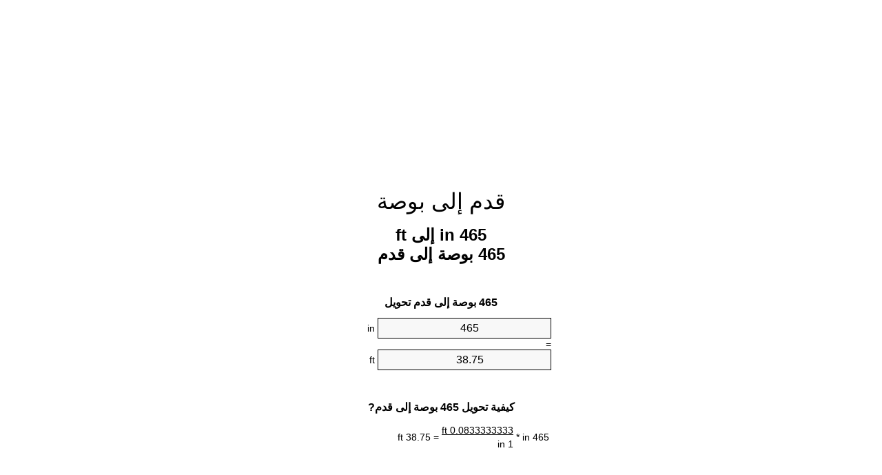

--- FILE ---
content_type: text/html
request_url: https://inches-to-feet.appspot.com/5/ar/465-inches-to-feet.html
body_size: 6073
content:
<!DOCTYPE html><html dir="rtl" lang="ar"><head><meta charset="utf-8"><title>465 in إلى ft محوّل الوحدات | 465 بوصة إلى قدم محوّل الوحدات</title> <meta name="description" content="465 in إلى ft (465 بوصة إلى قدم) محوّل الوحدات. تحويل 465 بوصة إلى قدم مع الصيغة، وتحويل الطول المشترك، جداول تحويل وأكثر من ذلك."> <meta name="keywords" content="465 in إلى قدم, 465 بوصة إلى ft, 465 in إلى ft"><meta name="viewport" content="width=device-width, initial-scale=1, maximum-scale=1, user-scalable=0"><link rel="icon" type="image/x-icon" href="https://inches-to-feet.appspot.com/favicon.ico"><link rel="shortcut icon" type="image/x-icon" href="https://inches-to-feet.appspot.com/favicon.ico"><link rel="icon" type="image/gif" href="https://inches-to-feet.appspot.com/favicon.gif"><link rel="icon" type="image/png" href="https://inches-to-feet.appspot.com/favicon.png"><link rel="apple-touch-icon" href="https://inches-to-feet.appspot.com/apple-touch-icon.png"><link rel="apple-touch-icon" href="https://inches-to-feet.appspot.com/apple-touch-icon-57x57.png" sizes="57x57"><link rel="apple-touch-icon" href="https://inches-to-feet.appspot.com/apple-touch-icon-60x60.png" sizes="60x60"><link rel="apple-touch-icon" href="https://inches-to-feet.appspot.com/apple-touch-icon-72x72.png" sizes="72x72"><link rel="apple-touch-icon" href="https://inches-to-feet.appspot.com/apple-touch-icon-76x76.png" sizes="76x76"><link rel="apple-touch-icon" href="https://inches-to-feet.appspot.com/apple-touch-icon-114x114.png" sizes="114x114"><link rel="apple-touch-icon" href="https://inches-to-feet.appspot.com/apple-touch-icon-120x120.png" sizes="120x120"><link rel="apple-touch-icon" href="https://inches-to-feet.appspot.com/apple-touch-icon-128x128.png" sizes="128x128"><link rel="apple-touch-icon" href="https://inches-to-feet.appspot.com/apple-touch-icon-144x144.png" sizes="144x144"><link rel="apple-touch-icon" href="https://inches-to-feet.appspot.com/apple-touch-icon-152x152.png" sizes="152x152"><link rel="apple-touch-icon" href="https://inches-to-feet.appspot.com/apple-touch-icon-180x180.png" sizes="180x180"><link rel="apple-touch-icon" href="https://inches-to-feet.appspot.com/apple-touch-icon-precomposed.png"><link rel="icon" type="image/png" href="https://inches-to-feet.appspot.com/favicon-16x16.png" sizes="16x16"><link rel="icon" type="image/png" href="https://inches-to-feet.appspot.com/favicon-32x32.png" sizes="32x32"><link rel="icon" type="image/png" href="https://inches-to-feet.appspot.com/favicon-96x96.png" sizes="96x96"><link rel="icon" type="image/png" href="https://inches-to-feet.appspot.com/favicon-160x160.png" sizes="160x160"><link rel="icon" type="image/png" href="https://inches-to-feet.appspot.com/favicon-192x192.png" sizes="192x192"><link rel="icon" type="image/png" href="https://inches-to-feet.appspot.com/favicon-196x196.png" sizes="196x196"><link rel="alternate" href="https://inches-to-feet.appspot.com/465-inches-to-feet.html" hreflang="en"><link rel="alternate" href="https://inches-to-feet.appspot.com/0/bg/465-inch-v-krak.html" hreflang="bg"><link rel="alternate" href="https://inches-to-feet.appspot.com/0/cs/465-palec-na-stopa.html" hreflang="cs"><link rel="alternate" href="https://inches-to-feet.appspot.com/0/da/465-tomme-til-fod.html" hreflang="da"><link rel="alternate" href="https://inches-to-feet.appspot.com/0/de/465-zoll-in-fuss.html" hreflang="de"><link rel="alternate" href="https://inches-to-feet.appspot.com/1/el/465-intsa-se-podi.html" hreflang="el"><link rel="alternate" href="https://inches-to-feet.appspot.com/1/es/465-pulgada-en-pie.html" hreflang="es"><link rel="alternate" href="https://inches-to-feet.appspot.com/1/et/465-toll-et-jalg.html" hreflang="et"><link rel="alternate" href="https://inches-to-feet.appspot.com/1/fi/465-tuuma-jalka.html" hreflang="fi"><link rel="alternate" href="https://inches-to-feet.appspot.com/2/fr/465-pouce-en-pied.html" hreflang="fr"><link rel="alternate" href="https://inches-to-feet.appspot.com/2/hr/465-palac-u-stopa.html" hreflang="hr"><link rel="alternate" href="https://inches-to-feet.appspot.com/2/hu/465-huevelyk-lab.html" hreflang="hu"><link rel="alternate" href="https://inches-to-feet.appspot.com/2/it/465-pollice-in-piede.html" hreflang="it"><link rel="alternate" href="https://inches-to-feet.appspot.com/3/lt/465-colis-iki-peda.html" hreflang="lt"><link rel="alternate" href="https://inches-to-feet.appspot.com/3/mt/465-pulzier-fil-piedi.html" hreflang="mt"><link rel="alternate" href="https://inches-to-feet.appspot.com/3/nl/465-inch-naar-voet.html" hreflang="nl"><link rel="alternate" href="https://inches-to-feet.appspot.com/3/pl/465-cal-na-stopa.html" hreflang="pl"><link rel="alternate" href="https://inches-to-feet.appspot.com/4/pt/465-polegada-em-pe.html" hreflang="pt"><link rel="alternate" href="https://inches-to-feet.appspot.com/4/ro/465-tol-in-picior.html" hreflang="ro"><link rel="alternate" href="https://inches-to-feet.appspot.com/4/sk/465-palec-na-stopa.html" hreflang="sk"><link rel="alternate" href="https://inches-to-feet.appspot.com/4/sv/465-inch-till-fot.html" hreflang="sv"><link rel="alternate" href="https://inches-to-feet.appspot.com/5/af/465-duim-in-voet.html" hreflang="af"><link rel="alternate" href="https://inches-to-feet.appspot.com/5/ar/465-inches-to-feet.html" hreflang="ar"><link rel="alternate" href="https://inches-to-feet.appspot.com/5/az/465-dueym-ayaq.html" hreflang="az"><link rel="alternate" href="https://inches-to-feet.appspot.com/5/bn/465-inches-to-feet.html" hreflang="bn"><link rel="alternate" href="https://inches-to-feet.appspot.com/6/ca/465-polzada-a-peu.html" hreflang="ca"><link rel="alternate" href="https://inches-to-feet.appspot.com/6/hi/465-inches-to-feet.html" hreflang="hi"><link rel="alternate" href="https://inches-to-feet.appspot.com/6/id/465-inci-ke-kaki.html" hreflang="id"><link rel="alternate" href="https://inches-to-feet.appspot.com/6/ja/465-inches-to-feet.html" hreflang="ja"><link rel="alternate" href="https://inches-to-feet.appspot.com/7/ko/465-inches-to-feet.html" hreflang="ko"><link rel="alternate" href="https://inches-to-feet.appspot.com/7/no/465-tomme-til-fot.html" hreflang="no"><link rel="alternate" href="https://inches-to-feet.appspot.com/7/ru/465-dyuym-v-noga.html" hreflang="ru"><link rel="alternate" href="https://inches-to-feet.appspot.com/7/sl/465-palec-v-cevelj.html" hreflang="sl"><link rel="alternate" href="https://inches-to-feet.appspot.com/8/sq/465-inc-ne-kembe.html" hreflang="sq"><link rel="alternate" href="https://inches-to-feet.appspot.com/8/th/465-inches-to-feet.html" hreflang="th"><link rel="alternate" href="https://inches-to-feet.appspot.com/8/gu/465-inches-to-feet.html" hreflang="gu"><link rel="alternate" href="https://inches-to-feet.appspot.com/8/tr/465-inc-fit.html" hreflang="tr"><link rel="alternate" href="https://inches-to-feet.appspot.com/9/uk/465-dyuym-v-noha.html" hreflang="uk"><link rel="alternate" href="https://inches-to-feet.appspot.com/9/vi/465-inch-sang-foot.html" hreflang="vi"><link rel="alternate" href="https://inches-to-feet.appspot.com/9/zhs/465-inches-to-feet.html" hreflang="zh-Hans"><link rel="alternate" href="https://inches-to-feet.appspot.com/9/zht/465-inches-to-feet.html" hreflang="zh-Hant"><link rel="alternate" href="https://inches-to-feet.appspot.com/10/engb/465-inches-to-feet.html" hreflang="en-GB"><link rel="canonical" href="https://inches-to-feet.appspot.com/5/ar/465-inches-to-feet.html">  <meta name="robots" content="index,follow"> <style type="text/css">*{font-family:arial,sans-serif;-webkit-appearance:none;-webkit-touch-callout:none;font-size:14px}body{margin:0;padding:0}.wrapper{width:320px;overflow:hidden;margin:0 auto;background-color:#fff}.ad_1{position:absolute;top:5px;left:calc(50% - 480px);padding:0;margin:0;width:300px;height:600px;overflow:hidden}.ad_2{padding:0;margin:0;width:320px;height:100px;overflow:hidden}.ad_3{padding:0;margin:0;width:320px;height:250px;overflow:hidden}.ad_4{padding:0;margin:0;width:320px;height:250px;display:none;overflow:hidden}.adsense_1{width:300px;height:600px;display:inline-block}.adsense_2{width:320px;height:100px;display:inline-block}.adsense_3{width:300px;height:250px;display:inline-block}.adsense_4{width:300px;height:250px;display:none}.header{overflow:hidden;text-align:center;padding-top:20px}.header a,.header a:active,.header a:hover{font-size:32px;color:#000;text-align:center;text-decoration:none}h1,h2{width:100%;text-align:center;font-weight:bold}h1,h1 span{font-size:24px}h2{font-size:16px;padding-top:30px}img{padding-left:5px;width:310px;height:705px}.text{padding:0 5px 5px 5px}.text a,.text a:hover,.text a:active{color:#005dab}.link_list,.footer ol{list-style:none;padding:0}.link_list li,.footer ol li{width:310px;padding:5px}.link_list li h3{padding:0;margin:0}.link_list li a,.link_list li a:hover,.link_list li a:active,.footer ol li a,.footer ol li a:hover,.footer ol li a:active,.footer ol li span{display:block;padding:5px 0 5px 0;color:#000;text-decoration:none}.link_list li a:hover,.footer ol li a:hover{text-decoration:underline}.link_list li a:after{content:"〉";float:right}input{width:240px;text-align:center;background-color:#f8f8f8;border:1px solid #000;padding:5px;font-size:16px}.center{padding-left:115px}.underline{text-decoration:underline;width:70px}.center1{text-align:center}.left{text-align:left}.right{text-align:right}.common,.common th,.common td{border:1px solid #000;border-collapse:collapse;padding:5px;width:300px}.common th{background-color:#cecece}.common td{width:50%;font-size:12px}.conversion{margin-bottom:20px}.b1{background-color:#f8f8f8}.footer{overflow:hidden;background-color:#dcdcdc;margin-top:30px}.footer ol li,.footer ol li a,.footer ol li span{text-align:center;color:#666}@media(min-width:759px) and (max-width:1014px){.ad_1{width:160px;left:calc(50% - 340px)}.adsense_1{width:160px}}@media(max-width:758px){.ad_1,.adsense_1{display:none}.ad_4,.adsense_4{display:inline-block}}</style><script type="text/javascript">function roundNumber(a,b){return Math.round(Math.round(a*Math.pow(10,b+1))/Math.pow(10,1))/Math.pow(10,b)}function convert(e,a,d,f){var c=document.getElementById(e).value;var b="";if(c!=""){if(!isNaN(c)){b=roundNumber(c*d,f)}}if(document.getElementById(a).hasAttribute("value")){document.getElementById(a).value=b}else{document.getElementById(a).textContent=b}};</script><script type="application/ld+json">
        {
            "@context": "http://schema.org",
            "@type": "WebSite",
            "name": "قدم إلى بوصة",
            "url": "https://inches-to-feet.appspot.com/5/ar/"
        }
    </script><script type="application/ld+json">
        {
            "@context": "http://schema.org",
            "@type": "BreadcrumbList",
            "itemListElement":
            [
                {
                    "@type": "ListItem",
                    "position": 1,
                    "item":
                    {
                        "@id": "https://inches-to-feet.appspot.com/5/ar/465-inches-to-feet.html",
                        "name": "465 بوصة"
                    }
                }
            ]
        }
    </script> </head><body><div class="wrapper"><div class="ad_2"><script async src="//pagead2.googlesyndication.com/pagead/js/adsbygoogle.js"></script><ins class="adsbygoogle adsense_2" data-ad-client="ca-pub-5743809677409270" data-ad-slot="4653657943" data-ad-format="auto"></ins><script>(adsbygoogle=window.adsbygoogle||[]).push({});</script></div><div class="header"><header><a title="محوّل الوحدات قدم إلى بوصة" href="https://inches-to-feet.appspot.com/5/ar/">قدم إلى بوصة</a></header></div><div><h1>465 in إلى ft<br>465 بوصة إلى قدم</h1></div><div><div><h2>465 بوصة إلى قدم تحويل</h2></div><div><form><div><input id="from" type="number" min="0" max="1000000000000" step="any" placeholder="1" onkeyup="convert('from', 'to', 0.0833333333333, 10);" onchange="convert('from', 'to', 0.0833333333333, 10);" value="465">&nbsp;<span class="unit">in</span></div><div class="center">=</div><div><input id="to" type="number" min="0" max="1000000000000" step="any" placeholder="1" onkeyup="convert('to', 'from', 12.0, 10);" onchange="convert('to', 'from', 12.0, 10);" value="38.75">&nbsp;<span class="unit">ft</span></div></form></div></div><div><div><h2>كيفية تحويل 465 بوصة إلى قدم?</h2></div><div><table><tr><td class="right" rowspan="2">465&nbsp;in *</td><td class="underline">0.0833333333&nbsp;ft</td><td class="left" rowspan="2">=&nbsp;38.75&nbsp;ft</td></tr><tr><td>1 in</td></tr></table></div></div><div class="ad_3"><script async src="//pagead2.googlesyndication.com/pagead/js/adsbygoogle.js"></script><ins class="adsbygoogle adsense_3" data-ad-client="ca-pub-5743809677409270" data-ad-slot="6130391142" data-ad-format="auto"></ins><script>(adsbygoogle=window.adsbygoogle||[]).push({});</script></div><div><div><h2>تحويل 465 in إلى الطول الشائعة</h2></div><div><table class="common"><tr><th>وحدات قياس</th><th>الطول</th></tr><tr class="b1"><td>نانومتر</td><td>11811000000.0 nm</td></tr><tr><td>ميكرومتر</td><td>11811000.0 µm</td></tr><tr class="b1"><td>مليمتر</td><td>11811.0 mm</td></tr><tr><td>سنتيمتر</td><td>1181.1 cm</td></tr><tr class="b1"><td>بوصة</td><td>465.0 in</td></tr><tr><td>قدم</td><td>38.75 ft</td></tr><tr class="b1"><td>يارد</td><td>12.9166666667 yd</td></tr><tr><td>متر</td><td>11.811 m</td></tr><tr class="b1"><td>كيلومتر</td><td>0.011811 km</td></tr><tr><td>ميل</td><td>0.0073390152 mi</td></tr><tr class="b1"><td>ميل بحري</td><td>0.0063774298 nmi</td></tr></table></div></div><div class="ad_4"><script async src="//pagead2.googlesyndication.com/pagead/js/adsbygoogle.js"></script><ins class="adsbygoogle adsense_4" data-ad-client="ca-pub-5743809677409270" data-ad-slot="7607124348" data-ad-format="auto"></ins><script>(adsbygoogle=window.adsbygoogle||[]).push({});</script></div><div><div><h2>465 بوصة جدول تحويل</h2></div><div><img alt="465 بوصة جدول تحويل" src="https://inches-to-feet.appspot.com/image/465.png"></div></div><div><div><h2>مزيد من بوصة إلى قدم حسابات</h2></div><div><ol class="link_list"><li class="b1"><a title="455 in إلى ft | 455 بوصة إلى قدم" href="https://inches-to-feet.appspot.com/5/ar/455-inches-to-feet.html">455 بوصة إلى قدم</a></li><li><a title="456 in إلى ft | 456 بوصة إلى قدم" href="https://inches-to-feet.appspot.com/5/ar/456-inches-to-feet.html">456 بوصة إلى ft</a></li><li class="b1"><a title="457 in إلى ft | 457 بوصة إلى قدم" href="https://inches-to-feet.appspot.com/5/ar/457-inches-to-feet.html">457 بوصة إلى ft</a></li><li><a title="458 in إلى ft | 458 بوصة إلى قدم" href="https://inches-to-feet.appspot.com/5/ar/458-inches-to-feet.html">458 in إلى قدم</a></li><li class="b1"><a title="459 in إلى ft | 459 بوصة إلى قدم" href="https://inches-to-feet.appspot.com/5/ar/459-inches-to-feet.html">459 in إلى ft</a></li><li><a title="460 in إلى ft | 460 بوصة إلى قدم" href="https://inches-to-feet.appspot.com/5/ar/460-inches-to-feet.html">460 in إلى ft</a></li><li class="b1"><a title="461 in إلى ft | 461 بوصة إلى قدم" href="https://inches-to-feet.appspot.com/5/ar/461-inches-to-feet.html">461 بوصة إلى قدم</a></li><li><a title="462 in إلى ft | 462 بوصة إلى قدم" href="https://inches-to-feet.appspot.com/5/ar/462-inches-to-feet.html">462 بوصة إلى ft</a></li><li class="b1"><a title="463 in إلى ft | 463 بوصة إلى قدم" href="https://inches-to-feet.appspot.com/5/ar/463-inches-to-feet.html">463 بوصة إلى ft</a></li><li><a title="464 in إلى ft | 464 بوصة إلى قدم" href="https://inches-to-feet.appspot.com/5/ar/464-inches-to-feet.html">464 بوصة إلى قدم</a></li><li class="b1"><a title="465 in إلى ft | 465 بوصة إلى قدم" href="https://inches-to-feet.appspot.com/5/ar/465-inches-to-feet.html">465 بوصة إلى ft</a></li><li><a title="466 in إلى ft | 466 بوصة إلى قدم" href="https://inches-to-feet.appspot.com/5/ar/466-inches-to-feet.html">466 بوصة إلى ft</a></li><li class="b1"><a title="467 in إلى ft | 467 بوصة إلى قدم" href="https://inches-to-feet.appspot.com/5/ar/467-inches-to-feet.html">467 بوصة إلى ft</a></li><li><a title="468 in إلى ft | 468 بوصة إلى قدم" href="https://inches-to-feet.appspot.com/5/ar/468-inches-to-feet.html">468 بوصة إلى ft</a></li><li class="b1"><a title="469 in إلى ft | 469 بوصة إلى قدم" href="https://inches-to-feet.appspot.com/5/ar/469-inches-to-feet.html">469 بوصة إلى قدم</a></li><li><a title="470 in إلى ft | 470 بوصة إلى قدم" href="https://inches-to-feet.appspot.com/5/ar/470-inches-to-feet.html">470 بوصة إلى قدم</a></li><li class="b1"><a title="471 in إلى ft | 471 بوصة إلى قدم" href="https://inches-to-feet.appspot.com/5/ar/471-inches-to-feet.html">471 بوصة إلى قدم</a></li><li><a title="472 in إلى ft | 472 بوصة إلى قدم" href="https://inches-to-feet.appspot.com/5/ar/472-inches-to-feet.html">472 بوصة إلى قدم</a></li><li class="b1"><a title="473 in إلى ft | 473 بوصة إلى قدم" href="https://inches-to-feet.appspot.com/5/ar/473-inches-to-feet.html">473 in إلى ft</a></li><li><a title="474 in إلى ft | 474 بوصة إلى قدم" href="https://inches-to-feet.appspot.com/5/ar/474-inches-to-feet.html">474 in إلى ft</a></li><li class="b1"><a title="475 in إلى ft | 475 بوصة إلى قدم" href="https://inches-to-feet.appspot.com/5/ar/475-inches-to-feet.html">475 بوصة إلى ft</a></li></ol></div></div> <div><div><h2>هجاء البديل</h2></div><div>465 in إلى قدم, 465 بوصة إلى ft, 465 in إلى ft</div></div> <div><div><h2>لغات أخرى</h2></div><div><ol class="link_list"><li class="b1"><a title="465 Inches To Feet Unit Converter" href="https://inches-to-feet.appspot.com/465-inches-to-feet.html" hreflang="en">&lrm;465 Inches To Feet</a></li><li><a title="465 инч в крак преобразувател на единици" href="https://inches-to-feet.appspot.com/0/bg/465-inch-v-krak.html" hreflang="bg">&lrm;465 инч в крак</a></li><li class="b1"><a title="465 Palec Na Stopa Převod Jednotek" href="https://inches-to-feet.appspot.com/0/cs/465-palec-na-stopa.html" hreflang="cs">&lrm;465 Palec Na Stopa</a></li><li><a title="465 Tomme Til Fod Enhedsomregner" href="https://inches-to-feet.appspot.com/0/da/465-tomme-til-fod.html" hreflang="da">&lrm;465 Tomme Til Fod</a></li><li class="b1"><a title="465 Zoll In Fuß Einheitenumrechner" href="https://inches-to-feet.appspot.com/0/de/465-zoll-in-fuss.html" hreflang="de">&lrm;465 Zoll In Fuß</a></li><li><a title="465 ίντσα σε πόδι μετατροπέας μονάδων" href="https://inches-to-feet.appspot.com/1/el/465-intsa-se-podi.html" hreflang="el">&lrm;465 ίντσα σε πόδι</a></li><li class="b1"><a title="465 Pulgada En Pie Conversor De Unidades" href="https://inches-to-feet.appspot.com/1/es/465-pulgada-en-pie.html" hreflang="es">&lrm;465 Pulgada En Pie</a></li><li><a title="465 Toll Et Jalg Ühikuteisendi" href="https://inches-to-feet.appspot.com/1/et/465-toll-et-jalg.html" hreflang="et">&lrm;465 Toll Et Jalg</a></li><li class="b1"><a title="465 Tuuma Jalka Yksikkömuunnin" href="https://inches-to-feet.appspot.com/1/fi/465-tuuma-jalka.html" hreflang="fi">&lrm;465 Tuuma Jalka</a></li><li><a title="465 Pouce En Pied Convertisseur D'Unités" href="https://inches-to-feet.appspot.com/2/fr/465-pouce-en-pied.html" hreflang="fr">&lrm;465 Pouce En Pied</a></li><li class="b1"><a title="465 Palac U Stopa Pretvornik Jedinica" href="https://inches-to-feet.appspot.com/2/hr/465-palac-u-stopa.html" hreflang="hr">&lrm;465 Palac U Stopa</a></li><li><a title="465 Hüvelyk Láb Mértékegység Átváltó" href="https://inches-to-feet.appspot.com/2/hu/465-huevelyk-lab.html" hreflang="hu">&lrm;465 Hüvelyk Láb</a></li><li class="b1"><a title="465 Pollice In Piede Convertitore Di Unità" href="https://inches-to-feet.appspot.com/2/it/465-pollice-in-piede.html" hreflang="it">&lrm;465 Pollice In Piede</a></li><li><a title="465 Colis Iki Pėda Vieneto Konverterio" href="https://inches-to-feet.appspot.com/3/lt/465-colis-iki-peda.html" hreflang="lt">&lrm;465 Colis Iki Pėda</a></li><li class="b1"><a title="465 Pulzier Fil Piedi Konvertitur Unità" href="https://inches-to-feet.appspot.com/3/mt/465-pulzier-fil-piedi.html" hreflang="mt">&lrm;465 Pulzier Fil Piedi</a></li><li><a title="465 Inch Naar Voet Eenheden Converter" href="https://inches-to-feet.appspot.com/3/nl/465-inch-naar-voet.html" hreflang="nl">&lrm;465 Inch Naar Voet</a></li><li class="b1"><a title="465 Cal Na Stopa Przelicznik Jednostek" href="https://inches-to-feet.appspot.com/3/pl/465-cal-na-stopa.html" hreflang="pl">&lrm;465 Cal Na Stopa</a></li><li><a title="465 Polegada Em Pé Conversor De Unidades" href="https://inches-to-feet.appspot.com/4/pt/465-polegada-em-pe.html" hreflang="pt">&lrm;465 Polegada Em Pé</a></li><li class="b1"><a title="465 Țol în Picior Convertor Unități De Măsură" href="https://inches-to-feet.appspot.com/4/ro/465-tol-in-picior.html" hreflang="ro">&lrm;465 Țol în Picior</a></li><li><a title="465 Palec Na Stopa Konvertor Jednotiek" href="https://inches-to-feet.appspot.com/4/sk/465-palec-na-stopa.html" hreflang="sk">&lrm;465 Palec Na Stopa</a></li><li class="b1"><a title="465 Inch Till Fot Enhetsomvandlaren" href="https://inches-to-feet.appspot.com/4/sv/465-inch-till-fot.html" hreflang="sv">&lrm;465 Inch Till Fot</a></li><li><a title="465 Duim In Voet Eenheid Converter" href="https://inches-to-feet.appspot.com/5/af/465-duim-in-voet.html" hreflang="af">&lrm;465 Duim In Voet</a></li><li class="b1"><a title="465 محوّل الوحدات قدم إلى بوصة" href="https://inches-to-feet.appspot.com/5/ar/465-inches-to-feet.html" hreflang="ar">&rlm;465 قدم إلى بوصة</a></li><li><a title="465 Düym Ayaq Vahid Converter" href="https://inches-to-feet.appspot.com/5/az/465-dueym-ayaq.html" hreflang="az">&lrm;465 Düym Ayaq</a></li><li class="b1"><a title="465 ইঞ্চি মধ্যে ফুট ইউনিট কনভার্টার" href="https://inches-to-feet.appspot.com/5/bn/465-inches-to-feet.html" hreflang="bn">&lrm;465 ইঞ্চি মধ্যে ফুট</a></li><li><a title="465 Polzada A Peu Convertidor D'Unitats" href="https://inches-to-feet.appspot.com/6/ca/465-polzada-a-peu.html" hreflang="ca">&lrm;465 Polzada A Peu</a></li><li class="b1"><a title="465 इंच से पैर इकाई कन्वर्टर" href="https://inches-to-feet.appspot.com/6/hi/465-inches-to-feet.html" hreflang="hi">&lrm;465 इंच से पैर</a></li><li><a title="465 Inci Ke Kaki Pengonversi Satuan" href="https://inches-to-feet.appspot.com/6/id/465-inci-ke-kaki.html" hreflang="id">&lrm;465 Inci Ke Kaki</a></li><li class="b1"><a title="465 足の単位換算インチ" href="https://inches-to-feet.appspot.com/6/ja/465-inches-to-feet.html" hreflang="ja">&lrm;465 フィートインチ</a></li><li><a title="465 인치 발 변환기 미터" href="https://inches-to-feet.appspot.com/7/ko/465-inches-to-feet.html" hreflang="ko">&lrm;465 인치 발</a></li><li class="b1"><a title="465 Tomme Til Fot Enhetskovertering" href="https://inches-to-feet.appspot.com/7/no/465-tomme-til-fot.html" hreflang="no">&lrm;465 Tomme Til Fot</a></li><li><a title="465 дюйм в нога конвертер единиц" href="https://inches-to-feet.appspot.com/7/ru/465-dyuym-v-noga.html" hreflang="ru">&lrm;465 дюйм в нога</a></li><li class="b1"><a title="465 Palec V Čevelj Pretvornik Enot" href="https://inches-to-feet.appspot.com/7/sl/465-palec-v-cevelj.html" hreflang="sl">&lrm;465 Palec V Čevelj</a></li><li><a title="465 Inç Në Këmbë Njësi Converter" href="https://inches-to-feet.appspot.com/8/sq/465-inc-ne-kembe.html" hreflang="sq">&lrm;465 Inç Në Këmbë</a></li><li class="b1"><a title="465 นิ้วเท้าแปลงหน่วย" href="https://inches-to-feet.appspot.com/8/th/465-inches-to-feet.html" hreflang="th">&lrm;465 นิ้วเท้า</a></li><li><a title="465 ઇંચ પગ પરિવર્તક માટે ઇંચ" href="https://inches-to-feet.appspot.com/8/gu/465-inches-to-feet.html" hreflang="gu">&lrm;465 ઇંચ પગ</a></li><li class="b1"><a title="465 İnç Fit Birim Dönüştürücü" href="https://inches-to-feet.appspot.com/8/tr/465-inc-fit.html" hreflang="tr">&lrm;465 İnç Fit</a></li><li><a title="465 дюйм в нога конвертор величин" href="https://inches-to-feet.appspot.com/9/uk/465-dyuym-v-noha.html" hreflang="uk">&lrm;465 дюйм в нога</a></li><li class="b1"><a title="465 Inch Sang Foot Trình Chuyển đổi đơn Vị" href="https://inches-to-feet.appspot.com/9/vi/465-inch-sang-foot.html" hreflang="vi">&lrm;465 Inch Sang Foot</a></li><li><a title="465 英寸为英尺位换算" href="https://inches-to-feet.appspot.com/9/zhs/465-inches-to-feet.html" hreflang="zh-Hans">&lrm;465 英寸为英尺</a></li><li class="b1"><a title="465 英寸至英尺位換算" href="https://inches-to-feet.appspot.com/9/zht/465-inches-to-feet.html" hreflang="zh-Hant">&lrm;465 英寸至英尺</a></li><li><a title="465 Inches To Feet Unit Converter" href="https://inches-to-feet.appspot.com/10/engb/465-inches-to-feet.html" hreflang="en-GB">&lrm;465 Inches To Feet</a></li></ol></div></div> <div class="footer"><footer><ol><li><a title="خريطة الموقع 0.1 - 100 | محوّل الوحدات قدم إلى بوصة" href="https://inches-to-feet.appspot.com/5/ar/sitemap-1.html">خريطة الموقع 0.1 - 100</a></li><li><a title="خريطة الموقع 101 - 1000 | محوّل الوحدات قدم إلى بوصة" href="https://inches-to-feet.appspot.com/5/ar/sitemap-2.html">خريطة الموقع 101 - 1000</a></li><li><a title="خريطة الموقع 1010 - 10000 | محوّل الوحدات قدم إلى بوصة" href="https://inches-to-feet.appspot.com/5/ar/sitemap-3.html">خريطة الموقع 1010 - 10000</a></li><li><a title="Impressum | محوّل الوحدات قدم إلى بوصة" href="https://inches-to-feet.appspot.com/5/ar/impressum.html" rel="nofollow">Impressum</a></li><li><span>&copy; Meta Technologies GmbH</span></li></ol></footer></div></div><div class="ad_1"><script async src="//pagead2.googlesyndication.com/pagead/js/adsbygoogle.js"></script><ins class="adsbygoogle adsense_1" data-ad-client="ca-pub-5743809677409270" data-ad-slot="3176924745" data-ad-format="auto"></ins><script>(adsbygoogle=window.adsbygoogle||[]).push({});</script></div></body></html>


--- FILE ---
content_type: text/html; charset=utf-8
request_url: https://www.google.com/recaptcha/api2/aframe
body_size: 267
content:
<!DOCTYPE HTML><html><head><meta http-equiv="content-type" content="text/html; charset=UTF-8"></head><body><script nonce="9aDUr4yxNs0Az0b4JAWXTA">/** Anti-fraud and anti-abuse applications only. See google.com/recaptcha */ try{var clients={'sodar':'https://pagead2.googlesyndication.com/pagead/sodar?'};window.addEventListener("message",function(a){try{if(a.source===window.parent){var b=JSON.parse(a.data);var c=clients[b['id']];if(c){var d=document.createElement('img');d.src=c+b['params']+'&rc='+(localStorage.getItem("rc::a")?sessionStorage.getItem("rc::b"):"");window.document.body.appendChild(d);sessionStorage.setItem("rc::e",parseInt(sessionStorage.getItem("rc::e")||0)+1);localStorage.setItem("rc::h",'1768619458260');}}}catch(b){}});window.parent.postMessage("_grecaptcha_ready", "*");}catch(b){}</script></body></html>